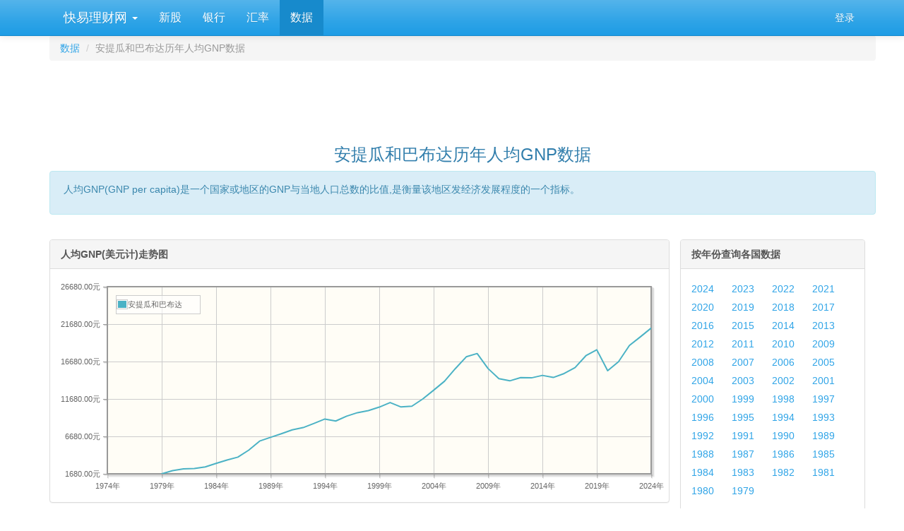

--- FILE ---
content_type: text/html; charset=utf-8
request_url: https://www.kylc.com/stats/global/yearly_per_country/g_gnp_per_capita/atg.html
body_size: 10433
content:
<!DOCTYPE html>


<html lang="zh-CN">
    <head>
        <meta charset="utf-8">
        <title>安提瓜和巴布达历年人均GNP数据 -- 快易数据</title>
        <meta name="description" content='安提瓜和巴布达历年人均GNP数据 -- 快易数据 -- 快易数据' />
        <meta name="keywords" content='安提瓜和巴布达 历年 人均GNP 数据 统计 快易理财网' />
        <meta name="viewport" content="width=device-width, initial-scale=1, maximum-scale=1, user-scalable=no">
        <meta name="applicable-device" content="pc,mobile" >
        <link rel="preload" href="/static3/fonts/glyphicons-halflings-regular.woff2" as="font" type="font/woff2" crossorigin>
        <link rel="preload" href="/static3/style/fonts/fontawesome-webfont.woff2?v=4.7.0" as="font" type="font/woff2" crossorigin>
        <link href="/static3/style/main.css?1103" rel="stylesheet">

        
        
<link type="text/css" rel="stylesheet" href= "/static3/style/jquery.jqplot.min.css" media= "All"/>

<style>
    .panel-body tr {line-height: 25px;}
    .table {border-collapse: collapse;border-color: gray;color: #666666;}
    .table td, .table thead th {border:1px solid #BACDDE; border-top: 1px solid #BACDDE !important;}
    .table thead th {padding:2px;font-weight:bold;font-size:14px;height:24px;line-height:18px;vertical-align: top;}
    .table thead tr {background-color:#ebf6ff;}
    .table tr {height: 18px;}

    .ul-compare li {margin-right: 20px; line-height: 26px;}
    .ul-country li {width: 95px; line-height: 26px;}
    .ul-year li {width: 53px; line-height: 26px;}

    

    .jqplot-table-legend-label { width: 126px;}
</style>


        <style>
            #dialog_user_message .row { margin-top: 15px; }
        </style>
    </head>

    <body>
        <div id="ky_nav_bar" class="navbar navbar-default navbar-fixed-top">
            <div class="container">
                <div class="navbar-header">
                    
                    <div style="float:left;">
                        <ul class="nav navbar-nav">
                            <li class="dropdown main_menu">
                                <a class="dropdown-toggle" data-toggle="dropdown" href="#">&nbsp;快易理财网 <span class="caret"></span></a>
                                <ul class="dropdown-menu" aria-labelledby="download">
                                    <li role="presentation"><a role="menuitem" tabindex="-1" href="/">首页</a></li>
                                    <li role="presentation"><a role="menuitem" tabindex="-1" href="/ipo">新股在线</a></li>
                                    <li role="presentation"><a role="menuitem" tabindex="-1" href="/bank">银行</a></li>
                                    <li role="presentation"><a role="menuitem" tabindex="-1" href="/huilv">一站式汇率</a></li>
                                    <li role="presentation"><a role="menuitem" tabindex="-1" href="/stats">数据</a></li>
                                </ul>
                            </li>
                        </ul>
                    </div>
                    
                    <button class="navbar-toggle" type="button" data-toggle="collapse" data-target="#navbar-main">
                        <span class="icon-bar"></span>
                        <span class="icon-bar"></span>
                        <span class="icon-bar"></span>
                    </button>
                </div>

                <div class="navbar-collapse collapse" id="navbar-main">
                    <ul class="nav navbar-nav sub_menu">
                        
                            <li id="menu_ipo"><a href="/ipo">新股</a></li>
                            <li id="menu_bank"><a href="/bank">银行</a></li>
                            <li id="menu_huilv"><a href="/huilv">汇率</a></li>
                            <li id="menu_stats"><a href="/stats">数据</a></li>
                        
                    </ul>

                    <ul class="nav navbar-nav navbar-right">
                        <li id="menu_login" style="display:none;"><a href="/account/email_login" onclick="ga('send', 'event', 'Navbar', 'Community links', 'Blog');">登录</a></li>
                        <li id="menu_profile" style="display:none;" class="dropdown">
                            <a href="#" class="dropdown-toggle" data-toggle="dropdown" aria-haspopup="true" role="button" aria-expanded="false">
                                <i class="fa fa-user"></i> &nbsp;<span id="menu_profile_dropdown"></span>
                                <span class="caret"></span>
                            </a>
                            <ul class="dropdown-menu" role="menu" aria-labelledby="drop2">
                                <li role="presentation"><a id="menu_profile_main" role="menuitem" tabindex="-1" href=""><i class="fa fa-home" style="color:#1995dc;"></i> &nbsp; 我的首页</a></li>
                                <li role="presentation"><a id="menu_profile_edits" role="menuitem" tabindex="-1" href=""><i class="fa fa-edit" style="color:#1995dc;"></i> &nbsp; 我的编辑</a></li>
                                <li role="presentation" class="divider"></li>
                                <li role="presentation"><a role="menuitem" tabindex="-1" href="javascript:;" onclick="ucLogin_exit();"><i class="fa fa-power-off" style="color:#1995dc;"></i> &nbsp; 退出</a></li>
                            </ul>
                        </li>
                    </ul>
                </div>
            </div>
        </div>

        <div class="container">
            <script src="/static3/script/main.js?1103"></script>

            
            
            









<div class="container">
    <div class="row">
        <ol class="breadcrumb" style="margin-bottom: 5px;">
          <li><a href="/stats">数据</a></li>
          <li class="active">安提瓜和巴布达历年人均GNP数据</li>
        </ol>
    </div>

    <div class="row">
        <div style="text-align: center;">
                    <!-- ky_stats_pc_728_90 -->
                    <ins class="adsbygoogle"
                         style="display:inline-block;width:728px;height:90px"
                         data-ad-client="ca-pub-7428758777241086"
                         data-ad-slot="3794219983"></ins>
                    <script>
                    (adsbygoogle = window.adsbygoogle || []).push({});
                    </script>
        </div>
    </div>

    <div class="row">
        <div class="text-center">
             <h3>安提瓜和巴布达历年人均GNP数据</h3>
        </div>
    </div>

    <div class="row">
        <div class="alert alert-dismissible alert-info">
          <div style="margin: 0 0 10px 4px;">
                人均GNP(GNP per capita)是一个国家或地区的GNP与当地人口总数的比值,是衡量该地区发经济发展程度的一个指标。
          </div>
        </div>
    </div>

    <div class="row" style="margin-top:15px;">
        <div class="col-md-9">
            <div class="row">
                <div class="panel panel-default">
                  <div class="panel-heading"><strong>人均GNP(美元计)走势图</strong></div>
                  <div class="panel-body">
                      <div id="chart1" style="height:300px;"></div>
                  </div>
                </div>
            </div>

            <div class="row">
                <div class="panel panel-default">
                  <div class="panel-heading"><strong>安提瓜和巴布达历年人均GNP数据</strong></div>
                  <div class="panel-body">
                    <div class="table-responsive">
                        <table class="table">
                            <thead>
                                <tr>
                                    <th rowspan="1">年份</th>
                                        
                                        <th colspan="1">安提瓜和巴布达人均GNP(美元计)</th>
                                </tr>
                            </thead>
                            <tbody>
                                

                                
                                <tr>
                                    
                                    <td>2024</td>
                                        
                                            <td>2.12万 (21,150)</td>
                                </tr>
                                
                                <tr>
                                    
                                    <td>2023</td>
                                        
                                            <td>2.00万 (19,970)</td>
                                </tr>
                                
                                <tr>
                                    
                                    <td>2022</td>
                                        
                                            <td>1.88万 (18,820)</td>
                                </tr>
                                
                                <tr>
                                    
                                    <td>2021</td>
                                        
                                            <td>1.67万 (16,660)</td>
                                </tr>
                                
                                <tr>
                                    
                                    <td>2020</td>
                                        
                                            <td>1.55万 (15,460)</td>
                                </tr>
                                
                                <tr>
                                    
                                    <td>2019</td>
                                        
                                            <td>1.82万 (18,250)</td>
                                </tr>
                                
                                <tr>
                                    
                                    <td>2018</td>
                                        
                                            <td>1.75万 (17,460)</td>
                                </tr>
                                
                                <tr>
                                    
                                    <td>2017</td>
                                        
                                            <td>1.59万 (15,860)</td>
                                </tr>
                                
                                <tr>
                                    
                                    <td>2016</td>
                                        
                                            <td>1.51万 (15,080)</td>
                                </tr>
                                
                                <tr>
                                    
                                    <td>2015</td>
                                        
                                            <td>1.46万 (14,550)</td>
                                </tr>
                                
                                <tr>
                                    
                                    <td>2014</td>
                                        
                                            <td>1.48万 (14,830)</td>
                                </tr>
                                
                                <tr>
                                    
                                    <td>2013</td>
                                        
                                            <td>1.45万 (14,500)</td>
                                </tr>
                                
                                <tr>
                                    
                                    <td>2012</td>
                                        
                                            <td>1.45万 (14,530)</td>
                                </tr>
                                
                                <tr>
                                    
                                    <td>2011</td>
                                        
                                            <td>1.41万 (14,100)</td>
                                </tr>
                                
                                <tr>
                                    
                                    <td>2010</td>
                                        
                                            <td>1.44万 (14,390)</td>
                                </tr>
                                
                                <tr>
                                    
                                    <td>2009</td>
                                        
                                            <td>1.58万 (15,750)</td>
                                </tr>
                                
                                <tr>
                                    
                                    <td>2008</td>
                                        
                                            <td>1.78万 (17,750)</td>
                                </tr>
                                
                                <tr>
                                    
                                    <td>2007</td>
                                        
                                            <td>1.73万 (17,310)</td>
                                </tr>
                                
                                <tr>
                                    
                                    <td>2006</td>
                                        
                                            <td>1.57万 (15,740)</td>
                                </tr>
                                
                                    
                                <tr>
                                    <td colspan="2">
                                        <div style="text-align: center;">
                                                    <!-- ky_stats_pc_728_90 -->
                                                    <ins class="adsbygoogle"
                                                         style="display:inline-block;width:728px;height:90px"
                                                         data-ad-client="ca-pub-7428758777241086"
                                                         data-ad-slot="3794219983"></ins>
                                                    <script>
                                                    (adsbygoogle = window.adsbygoogle || []).push({});
                                                    </script>
                                        </div>
                                    </td>
                                </tr>
                                <tr>
                                    
                                    <td>2005</td>
                                        
                                            <td>1.40万 (14,050)</td>
                                </tr>
                                
                                <tr>
                                    
                                    <td>2004</td>
                                        
                                            <td>1.28万 (12,850)</td>
                                </tr>
                                
                                <tr>
                                    
                                    <td>2003</td>
                                        
                                            <td>1.17万 (11,680)</td>
                                </tr>
                                
                                <tr>
                                    
                                    <td>2002</td>
                                        
                                            <td>1.07万 (10,710)</td>
                                </tr>
                                
                                <tr>
                                    
                                    <td>2001</td>
                                        
                                            <td>1.06万 (10,610)</td>
                                </tr>
                                
                                <tr>
                                    
                                    <td>2000</td>
                                        
                                            <td>1.12万 (11,200)</td>
                                </tr>
                                
                                <tr>
                                    
                                    <td>1999</td>
                                        
                                            <td>1.06万 (10,590)</td>
                                </tr>
                                
                                <tr>
                                    
                                    <td>1998</td>
                                        
                                            <td>1.01万 (10,130)</td>
                                </tr>
                                
                                <tr>
                                    
                                    <td>1997</td>
                                        
                                            <td>9850</td>
                                </tr>
                                
                                <tr>
                                    
                                    <td>1996</td>
                                        
                                            <td>9380</td>
                                </tr>
                                
                                <tr>
                                    
                                    <td>1995</td>
                                        
                                            <td>8730</td>
                                </tr>
                                
                                <tr>
                                    
                                    <td>1994</td>
                                        
                                            <td>9000</td>
                                </tr>
                                
                                <tr>
                                    
                                    <td>1993</td>
                                        
                                            <td>8410</td>
                                </tr>
                                
                                <tr>
                                    
                                    <td>1992</td>
                                        
                                            <td>7850</td>
                                </tr>
                                
                                <tr>
                                    
                                    <td>1991</td>
                                        
                                            <td>7550</td>
                                </tr>
                                
                                <tr>
                                    
                                    <td>1990</td>
                                        
                                            <td>7040</td>
                                </tr>
                                
                                <tr>
                                    
                                    <td>1989</td>
                                        
                                            <td>6550</td>
                                </tr>
                                
                                <tr>
                                    
                                    <td>1988</td>
                                        
                                            <td>6050</td>
                                </tr>
                                
                                <tr>
                                    
                                    <td>1987</td>
                                        
                                            <td>4840</td>
                                </tr>
                                
                                <tr>
                                    
                                    <td>1986</td>
                                        
                                            <td>3910</td>
                                </tr>
                                
                                    
                                <tr>
                                    <td colspan="2">
                                        <div style="text-align: center;">
                                                    <!-- ky_stats_pc_728_90 -->
                                                    <ins class="adsbygoogle"
                                                         style="display:inline-block;width:728px;height:90px"
                                                         data-ad-client="ca-pub-7428758777241086"
                                                         data-ad-slot="3794219983"></ins>
                                                    <script>
                                                    (adsbygoogle = window.adsbygoogle || []).push({});
                                                    </script>
                                        </div>
                                    </td>
                                </tr>
                                <tr>
                                    
                                    <td>1985</td>
                                        
                                            <td>3520</td>
                                </tr>
                                
                                <tr>
                                    
                                    <td>1984</td>
                                        
                                            <td>3070</td>
                                </tr>
                                
                                <tr>
                                    
                                    <td>1983</td>
                                        
                                            <td>2600</td>
                                </tr>
                                
                                <tr>
                                    
                                    <td>1982</td>
                                        
                                            <td>2380</td>
                                </tr>
                                
                                <tr>
                                    
                                    <td>1981</td>
                                        
                                            <td>2340</td>
                                </tr>
                                
                                <tr>
                                    
                                    <td>1980</td>
                                        
                                            <td>2100</td>
                                </tr>
                                
                                <tr>
                                    
                                    <td>1979</td>
                                        
                                            <td>1680</td>
                                </tr>
                            </tbody>
                        </table>
                    </div>
                  </div>
                </div>
            </div>
        </div>

        <div class="col-md-3">
            <div class="panel panel-default">
              <div class="panel-heading"><strong>按年份查询各国数据</strong></div>
              <div class="panel-body">
                  <ul class="list-inline ul-year">
                      <li><a href="/stats/global/yearly/g_gnp_per_capita/2024.html" target="_self">2024</a></li>
                      <li><a href="/stats/global/yearly/g_gnp_per_capita/2023.html" target="_self">2023</a></li>
                      <li><a href="/stats/global/yearly/g_gnp_per_capita/2022.html" target="_self">2022</a></li>
                      <li><a href="/stats/global/yearly/g_gnp_per_capita/2021.html" target="_self">2021</a></li>
                      <li><a href="/stats/global/yearly/g_gnp_per_capita/2020.html" target="_self">2020</a></li>
                      <li><a href="/stats/global/yearly/g_gnp_per_capita/2019.html" target="_self">2019</a></li>
                      <li><a href="/stats/global/yearly/g_gnp_per_capita/2018.html" target="_self">2018</a></li>
                      <li><a href="/stats/global/yearly/g_gnp_per_capita/2017.html" target="_self">2017</a></li>
                      <li><a href="/stats/global/yearly/g_gnp_per_capita/2016.html" target="_self">2016</a></li>
                      <li><a href="/stats/global/yearly/g_gnp_per_capita/2015.html" target="_self">2015</a></li>
                      <li><a href="/stats/global/yearly/g_gnp_per_capita/2014.html" target="_self">2014</a></li>
                      <li><a href="/stats/global/yearly/g_gnp_per_capita/2013.html" target="_self">2013</a></li>
                      <li><a href="/stats/global/yearly/g_gnp_per_capita/2012.html" target="_self">2012</a></li>
                      <li><a href="/stats/global/yearly/g_gnp_per_capita/2011.html" target="_self">2011</a></li>
                      <li><a href="/stats/global/yearly/g_gnp_per_capita/2010.html" target="_self">2010</a></li>
                      <li><a href="/stats/global/yearly/g_gnp_per_capita/2009.html" target="_self">2009</a></li>
                      <li><a href="/stats/global/yearly/g_gnp_per_capita/2008.html" target="_self">2008</a></li>
                      <li><a href="/stats/global/yearly/g_gnp_per_capita/2007.html" target="_self">2007</a></li>
                      <li><a href="/stats/global/yearly/g_gnp_per_capita/2006.html" target="_self">2006</a></li>
                      <li><a href="/stats/global/yearly/g_gnp_per_capita/2005.html" target="_self">2005</a></li>
                      <li><a href="/stats/global/yearly/g_gnp_per_capita/2004.html" target="_self">2004</a></li>
                      <li><a href="/stats/global/yearly/g_gnp_per_capita/2003.html" target="_self">2003</a></li>
                      <li><a href="/stats/global/yearly/g_gnp_per_capita/2002.html" target="_self">2002</a></li>
                      <li><a href="/stats/global/yearly/g_gnp_per_capita/2001.html" target="_self">2001</a></li>
                      <li><a href="/stats/global/yearly/g_gnp_per_capita/2000.html" target="_self">2000</a></li>
                      <li><a href="/stats/global/yearly/g_gnp_per_capita/1999.html" target="_self">1999</a></li>
                      <li><a href="/stats/global/yearly/g_gnp_per_capita/1998.html" target="_self">1998</a></li>
                      <li><a href="/stats/global/yearly/g_gnp_per_capita/1997.html" target="_self">1997</a></li>
                      <li><a href="/stats/global/yearly/g_gnp_per_capita/1996.html" target="_self">1996</a></li>
                      <li><a href="/stats/global/yearly/g_gnp_per_capita/1995.html" target="_self">1995</a></li>
                      <li><a href="/stats/global/yearly/g_gnp_per_capita/1994.html" target="_self">1994</a></li>
                      <li><a href="/stats/global/yearly/g_gnp_per_capita/1993.html" target="_self">1993</a></li>
                      <li><a href="/stats/global/yearly/g_gnp_per_capita/1992.html" target="_self">1992</a></li>
                      <li><a href="/stats/global/yearly/g_gnp_per_capita/1991.html" target="_self">1991</a></li>
                      <li><a href="/stats/global/yearly/g_gnp_per_capita/1990.html" target="_self">1990</a></li>
                      <li><a href="/stats/global/yearly/g_gnp_per_capita/1989.html" target="_self">1989</a></li>
                      <li><a href="/stats/global/yearly/g_gnp_per_capita/1988.html" target="_self">1988</a></li>
                      <li><a href="/stats/global/yearly/g_gnp_per_capita/1987.html" target="_self">1987</a></li>
                      <li><a href="/stats/global/yearly/g_gnp_per_capita/1986.html" target="_self">1986</a></li>
                      <li><a href="/stats/global/yearly/g_gnp_per_capita/1985.html" target="_self">1985</a></li>
                      <li><a href="/stats/global/yearly/g_gnp_per_capita/1984.html" target="_self">1984</a></li>
                      <li><a href="/stats/global/yearly/g_gnp_per_capita/1983.html" target="_self">1983</a></li>
                      <li><a href="/stats/global/yearly/g_gnp_per_capita/1982.html" target="_self">1982</a></li>
                      <li><a href="/stats/global/yearly/g_gnp_per_capita/1981.html" target="_self">1981</a></li>
                      <li><a href="/stats/global/yearly/g_gnp_per_capita/1980.html" target="_self">1980</a></li>
                      <li><a href="/stats/global/yearly/g_gnp_per_capita/1979.html" target="_self">1979</a></li>
                  </ul>
              </div>
            </div>

            <div class="panel panel-default">
                <div class="panel-heading"><strong>比较相关国家/地区历年数据</strong></div>
                <div class="panel-body">
                    <ul class="list-inline ul-compare">
                        

                            <li><a href="/stats/global/yearly_per_country/g_gnp_per_capita/chn-usa.html" target="_self">中国 vs 美国</a></li>
                            <li><a href="/stats/global/yearly_per_country/g_gnp_per_capita/chn-jpn.html" target="_self">中国 vs 日本</a></li>
                            <li><a href="/stats/global/yearly_per_country/g_gnp_per_capita/usa-jpn.html" target="_self">美国 vs 日本</a></li>
                            <li><a href="/stats/global/yearly_per_country/g_gnp_per_capita/chn-deu.html" target="_self">中国 vs 德国</a></li>
                            <li><a href="/stats/global/yearly_per_country/g_gnp_per_capita/chn-gbr.html" target="_self">中国 vs 英国</a></li>
                            <li><a href="/stats/global/yearly_per_country/g_gnp_per_capita/chn-ind.html" target="_self">中国 vs 印度</a></li>
                            <li><a href="/stats/global/yearly_per_country/g_gnp_per_capita/chn-vnm.html" target="_self">中国 vs 越南</a></li>
                            <li><a href="/stats/global/yearly_per_country/g_gnp_per_capita/chn-kor.html" target="_self">中国 vs 韩国</a></li>
                            <li><a href="/stats/global/yearly_per_country/g_gnp_per_capita/chn-jpn-kor.html" target="_self">中日韩比较</a></li>
                            <li><a href="/stats/global/yearly_per_country/g_gnp_per_capita/gbr-fra-deu.html" target="_self">英法德比较</a></li>
                        <li><a href="/stats/global/yearly_per_country/g_gnp_per_capita_select.html" target="_blank">自定义国家查询...</a></li>
                    </ul>
                </div>
            </div>

            <div class="panel panel-default">
                <div class="panel-heading"><strong>按国家/地区查询历年数据</strong></div>
                <div class="panel-body">

                    

                        

                        <div>亚洲</div>
                        <hr style="margin-top: 10px; margin-bottom: 10px;" />
                        <ul class="list-inline ul-country" style="margin-bottom: 25px;">


                                    <li><a href="/stats/global/yearly_per_country/g_gnp_per_capita/chn.html" target="_self">中国</a></li>


                                    <li><a href="/stats/global/yearly_per_country/g_gnp_per_capita/hkg.html" target="_self">香港</a></li>


                                    <li><a href="/stats/global/yearly_per_country/g_gnp_per_capita/mac.html" target="_self">澳门</a></li>

                                    

                                    <li><a href="/stats/global/yearly_per_country/g_gnp_per_capita/sgp.html" target="_self">新加坡</a></li>


                                    <li><a href="/stats/global/yearly_per_country/g_gnp_per_capita/jpn.html" target="_self">日本</a></li>


                                    <li><a href="/stats/global/yearly_per_country/g_gnp_per_capita/tha.html" target="_self">泰国</a></li>


                                    <li><a href="/stats/global/yearly_per_country/g_gnp_per_capita/phl.html" target="_self">菲律宾</a></li>


                                    <li><a href="/stats/global/yearly_per_country/g_gnp_per_capita/kor.html" target="_self">韩国</a></li>


                                    <li><a href="/stats/global/yearly_per_country/g_gnp_per_capita/mys.html" target="_self">马来西亚</a></li>


                                    <li><a href="/stats/global/yearly_per_country/g_gnp_per_capita/vnm.html" target="_self">越南</a></li>


                                    <li><a href="/stats/global/yearly_per_country/g_gnp_per_capita/ina.html" target="_self">印尼</a></li>


                                    <li><a href="/stats/global/yearly_per_country/g_gnp_per_capita/khm.html" target="_self">柬埔寨</a></li>


                                    <li><a href="/stats/global/yearly_per_country/g_gnp_per_capita/lao.html" target="_self">老挝</a></li>


                                    <li><a href="/stats/global/yearly_per_country/g_gnp_per_capita/mmr.html" target="_self">缅甸</a></li>


                                    <li><a href="/stats/global/yearly_per_country/g_gnp_per_capita/pak.html" target="_self">巴基斯坦</a></li>


                                    <li><a href="/stats/global/yearly_per_country/g_gnp_per_capita/lka.html" target="_self">斯里兰卡</a></li>


                                    <li><a href="/stats/global/yearly_per_country/g_gnp_per_capita/npl.html" target="_self">尼泊尔</a></li>


                                    <li><a href="/stats/global/yearly_per_country/g_gnp_per_capita/ind.html" target="_self">印度</a></li>


                                    <li><a href="/stats/global/yearly_per_country/g_gnp_per_capita/mdv.html" target="_self">马尔代夫</a></li>


                                    <li><a href="/stats/global/yearly_per_country/g_gnp_per_capita/mng.html" target="_self">蒙古</a></li>


                                    <li><a href="/stats/global/yearly_per_country/g_gnp_per_capita/bgd.html" target="_self">孟加拉</a></li>


                                    <li><a href="/stats/global/yearly_per_country/g_gnp_per_capita/jor.html" target="_self">约旦</a></li>

                                    

                                    <li><a href="/stats/global/yearly_per_country/g_gnp_per_capita/pse.html" target="_self">巴勒斯坦</a></li>


                                    <li><a href="/stats/global/yearly_per_country/g_gnp_per_capita/sau.html" target="_self">沙特阿拉伯</a></li>


                                    <li><a href="/stats/global/yearly_per_country/g_gnp_per_capita/lbn.html" target="_self">黎巴嫩</a></li>


                                    <li><a href="/stats/global/yearly_per_country/g_gnp_per_capita/yem.html" target="_self">也门</a></li>


                                    <li><a href="/stats/global/yearly_per_country/g_gnp_per_capita/syr.html" target="_self">叙利亚</a></li>


                                    <li><a href="/stats/global/yearly_per_country/g_gnp_per_capita/kaz.html" target="_self">哈萨克斯坦</a></li>


                                    <li><a href="/stats/global/yearly_per_country/g_gnp_per_capita/tkm.html" target="_self">土库曼斯坦</a></li>


                                    <li><a href="/stats/global/yearly_per_country/g_gnp_per_capita/geo.html" target="_self">格鲁吉亚</a></li>


                                    <li><a href="/stats/global/yearly_per_country/g_gnp_per_capita/afg.html" target="_self">阿富汗</a></li>


                                    <li><a href="/stats/global/yearly_per_country/g_gnp_per_capita/tjk.html" target="_self">塔吉克斯坦</a></li>


                                    <li><a href="/stats/global/yearly_per_country/g_gnp_per_capita/btn.html" target="_self">不丹</a></li>


                                    <li><a href="/stats/global/yearly_per_country/g_gnp_per_capita/isr.html" target="_self">以色列</a></li>


                                    <li><a href="/stats/global/yearly_per_country/g_gnp_per_capita/tls.html" target="_self">东帝汶</a></li>


                                    <li><a href="/stats/global/yearly_per_country/g_gnp_per_capita/omn.html" target="_self">阿曼</a></li>


                                    <li><a href="/stats/global/yearly_per_country/g_gnp_per_capita/brn.html" target="_self">文莱</a></li>


                                    <li><a href="/stats/global/yearly_per_country/g_gnp_per_capita/qat.html" target="_self">卡塔尔</a></li>


                                    <li><a href="/stats/global/yearly_per_country/g_gnp_per_capita/aze.html" target="_self">阿塞拜疆</a></li>


                                    <li><a href="/stats/global/yearly_per_country/g_gnp_per_capita/uzb.html" target="_self">乌兹别克斯坦</a></li>


                                    <li><a href="/stats/global/yearly_per_country/g_gnp_per_capita/kwt.html" target="_self">科威特</a></li>


                                    <li><a href="/stats/global/yearly_per_country/g_gnp_per_capita/irq.html" target="_self">伊拉克</a></li>


                                    <li><a href="/stats/global/yearly_per_country/g_gnp_per_capita/irn.html" target="_self">伊朗</a></li>


                                    <li><a href="/stats/global/yearly_per_country/g_gnp_per_capita/kgz.html" target="_self">吉尔吉斯斯坦</a></li>


                                    <li><a href="/stats/global/yearly_per_country/g_gnp_per_capita/are.html" target="_self">阿联酋</a></li>


                                    <li><a href="/stats/global/yearly_per_country/g_gnp_per_capita/bhr.html" target="_self">巴林</a></li>


                                    <li><a href="/stats/global/yearly_per_country/g_gnp_per_capita/arm.html" target="_self">亚美尼亚</a></li>
                        </ul>

                        

                        <div>欧洲</div>
                        <hr style="margin-top: 10px; margin-bottom: 10px;" />
                        <ul class="list-inline ul-country" style="margin-bottom: 25px;">


                                    <li><a href="/stats/global/yearly_per_country/g_gnp_per_capita/gbr.html" target="_self">英国</a></li>


                                    <li><a href="/stats/global/yearly_per_country/g_gnp_per_capita/deu.html" target="_self">德国</a></li>


                                    <li><a href="/stats/global/yearly_per_country/g_gnp_per_capita/fra.html" target="_self">法国</a></li>


                                    <li><a href="/stats/global/yearly_per_country/g_gnp_per_capita/bel.html" target="_self">比利时</a></li>


                                    <li><a href="/stats/global/yearly_per_country/g_gnp_per_capita/ita.html" target="_self">意大利</a></li>


                                    <li><a href="/stats/global/yearly_per_country/g_gnp_per_capita/esp.html" target="_self">西班牙</a></li>


                                    <li><a href="/stats/global/yearly_per_country/g_gnp_per_capita/prt.html" target="_self">葡萄牙</a></li>


                                    <li><a href="/stats/global/yearly_per_country/g_gnp_per_capita/che.html" target="_self">瑞士</a></li>


                                    <li><a href="/stats/global/yearly_per_country/g_gnp_per_capita/isl.html" target="_self">冰岛</a></li>


                                    <li><a href="/stats/global/yearly_per_country/g_gnp_per_capita/aut.html" target="_self">奥地利</a></li>


                                    <li><a href="/stats/global/yearly_per_country/g_gnp_per_capita/cze.html" target="_self">捷克</a></li>


                                    <li><a href="/stats/global/yearly_per_country/g_gnp_per_capita/hun.html" target="_self">匈牙利</a></li>


                                    <li><a href="/stats/global/yearly_per_country/g_gnp_per_capita/pol.html" target="_self">波兰</a></li>


                                    <li><a href="/stats/global/yearly_per_country/g_gnp_per_capita/grc.html" target="_self">希腊</a></li>


                                    <li><a href="/stats/global/yearly_per_country/g_gnp_per_capita/rus.html" target="_self">俄罗斯</a></li>


                                    <li><a href="/stats/global/yearly_per_country/g_gnp_per_capita/tur.html" target="_self">土耳其</a></li>


                                    <li><a href="/stats/global/yearly_per_country/g_gnp_per_capita/bgr.html" target="_self">保加利亚</a></li>


                                    <li><a href="/stats/global/yearly_per_country/g_gnp_per_capita/rou.html" target="_self">罗马尼亚</a></li>


                                    <li><a href="/stats/global/yearly_per_country/g_gnp_per_capita/svn.html" target="_self">斯洛文尼亚</a></li>


                                    <li><a href="/stats/global/yearly_per_country/g_gnp_per_capita/hrv.html" target="_self">克罗地亚</a></li>


                                    <li><a href="/stats/global/yearly_per_country/g_gnp_per_capita/smr.html" target="_self">圣马力诺</a></li>

                                    

                                    <li><a href="/stats/global/yearly_per_country/g_gnp_per_capita/fin.html" target="_self">芬兰</a></li>


                                    <li><a href="/stats/global/yearly_per_country/g_gnp_per_capita/lie.html" target="_self">列支敦士登</a></li>


                                    <li><a href="/stats/global/yearly_per_country/g_gnp_per_capita/mlt.html" target="_self">马耳他</a></li>


                                    <li><a href="/stats/global/yearly_per_country/g_gnp_per_capita/nld.html" target="_self">荷兰</a></li>


                                    <li><a href="/stats/global/yearly_per_country/g_gnp_per_capita/mne.html" target="_self">黑山</a></li>


                                    <li><a href="/stats/global/yearly_per_country/g_gnp_per_capita/blr.html" target="_self">白俄罗斯</a></li>


                                    <li><a href="/stats/global/yearly_per_country/g_gnp_per_capita/and.html" target="_self">安道尔</a></li>


                                    <li><a href="/stats/global/yearly_per_country/g_gnp_per_capita/lva.html" target="_self">拉脱维亚</a></li>


                                    <li><a href="/stats/global/yearly_per_country/g_gnp_per_capita/nor.html" target="_self">挪威</a></li>


                                    <li><a href="/stats/global/yearly_per_country/g_gnp_per_capita/lux.html" target="_self">卢森堡</a></li>


                                    <li><a href="/stats/global/yearly_per_country/g_gnp_per_capita/mkd.html" target="_self">马其顿</a></li>


                                    <li><a href="/stats/global/yearly_per_country/g_gnp_per_capita/mda.html" target="_self">摩尔多瓦</a></li>


                                    <li><a href="/stats/global/yearly_per_country/g_gnp_per_capita/ltu.html" target="_self">立陶宛</a></li>


                                    <li><a href="/stats/global/yearly_per_country/g_gnp_per_capita/fro.html" target="_self">法罗群岛</a></li>


                                    <li><a href="/stats/global/yearly_per_country/g_gnp_per_capita/dnk.html" target="_self">丹麦</a></li>


                                    <li><a href="/stats/global/yearly_per_country/g_gnp_per_capita/imn.html" target="_self">马恩岛</a></li>


                                    <li><a href="/stats/global/yearly_per_country/g_gnp_per_capita/alb.html" target="_self">阿尔巴尼亚</a></li>


                                    <li><a href="/stats/global/yearly_per_country/g_gnp_per_capita/srb.html" target="_self">塞尔维亚</a></li>


                                    <li><a href="/stats/global/yearly_per_country/g_gnp_per_capita/ukr.html" target="_self">乌克兰</a></li>


                                    <li><a href="/stats/global/yearly_per_country/g_gnp_per_capita/svk.html" target="_self">斯洛伐克</a></li>


                                    <li><a href="/stats/global/yearly_per_country/g_gnp_per_capita/cyp.html" target="_self">塞浦路斯</a></li>


                                    <li><a href="/stats/global/yearly_per_country/g_gnp_per_capita/bih.html" target="_self">波黑</a></li>


                                    <li><a href="/stats/global/yearly_per_country/g_gnp_per_capita/est.html" target="_self">爱沙尼亚</a></li>


                                    <li><a href="/stats/global/yearly_per_country/g_gnp_per_capita/irl.html" target="_self">爱尔兰</a></li>


                                    <li><a href="/stats/global/yearly_per_country/g_gnp_per_capita/mco.html" target="_self">摩纳哥</a></li>


                                    <li><a href="/stats/global/yearly_per_country/g_gnp_per_capita/swe.html" target="_self">瑞典</a></li>
                        </ul>

                        

                        <div>美洲</div>
                        <hr style="margin-top: 10px; margin-bottom: 10px;" />
                        <ul class="list-inline ul-country" style="margin-bottom: 25px;">


                                    <li><a href="/stats/global/yearly_per_country/g_gnp_per_capita/usa.html" target="_self">美国</a></li>


                                    <li><a href="/stats/global/yearly_per_country/g_gnp_per_capita/can.html" target="_self">加拿大</a></li>


                                    <li><a href="/stats/global/yearly_per_country/g_gnp_per_capita/ven.html" target="_self">委内瑞拉</a></li>


                                    <li><a href="/stats/global/yearly_per_country/g_gnp_per_capita/bol.html" target="_self">玻利维亚</a></li>


                                    <li><a href="/stats/global/yearly_per_country/g_gnp_per_capita/pri.html" target="_self">波多黎各</a></li>


                                    <li><a href="/stats/global/yearly_per_country/g_gnp_per_capita/sxm.html" target="_self">荷属圣马丁</a></li>


                                    <li><a href="/stats/global/yearly_per_country/g_gnp_per_capita/nic.html" target="_self">尼加拉瓜</a></li>


                                    <li><a href="/stats/global/yearly_per_country/g_gnp_per_capita/pry.html" target="_self">巴拉圭</a></li>


                                    <li><a href="/stats/global/yearly_per_country/g_gnp_per_capita/chl.html" target="_self">智利</a></li>


                                    <li><a href="/stats/global/yearly_per_country/g_gnp_per_capita/kna.html" target="_self">圣基茨和尼维斯</a></li>


                                    <li><a href="/stats/global/yearly_per_country/g_gnp_per_capita/jam.html" target="_self">牙买加</a></li>


                                    <li><a href="/stats/global/yearly_per_country/g_gnp_per_capita/ury.html" target="_self">乌拉圭</a></li>

                                    

                                    <li><a href="/stats/global/yearly_per_country/g_gnp_per_capita/tca.html" target="_self">特克斯和凯科斯群岛</a></li>


                                    <li><a href="/stats/global/yearly_per_country/g_gnp_per_capita/dma.html" target="_self">多米尼克</a></li>


                                    <li><a href="/stats/global/yearly_per_country/g_gnp_per_capita/guy.html" target="_self">圭亚那</a></li>


                                    <li><a href="/stats/global/yearly_per_country/g_gnp_per_capita/cri.html" target="_self">哥斯达黎加</a></li>


                                    <li><a href="/stats/global/yearly_per_country/g_gnp_per_capita/vct.html" target="_self">圣文森特和格林纳丁斯</a></li>


                                    <li><a href="/stats/global/yearly_per_country/g_gnp_per_capita/tto.html" target="_self">特立尼达和多巴哥</a></li>


                                    <li><a href="/stats/global/yearly_per_country/g_gnp_per_capita/bmu.html" target="_self">百慕大</a></li>


                                    <li><a href="/stats/global/yearly_per_country/g_gnp_per_capita/blz.html" target="_self">伯利兹</a></li>

                                    

                                    <li><a href="/stats/global/yearly_per_country/g_gnp_per_capita/grd.html" target="_self">格林纳达</a></li>


                                    <li><a href="/stats/global/yearly_per_country/g_gnp_per_capita/grl.html" target="_self">格陵兰</a></li>


                                    <li><a href="/stats/global/yearly_per_country/g_gnp_per_capita/hti.html" target="_self">海地</a></li>


                                    <li><a href="/stats/global/yearly_per_country/g_gnp_per_capita/mex.html" target="_self">墨西哥</a></li>


                                    <li><a href="/stats/global/yearly_per_country/g_gnp_per_capita/lca.html" target="_self">圣卢西亚</a></li>


                                    <li>安提瓜和巴布达</li>


                                    <li><a href="/stats/global/yearly_per_country/g_gnp_per_capita/hnd.html" target="_self">洪都拉斯</a></li>


                                    <li><a href="/stats/global/yearly_per_country/g_gnp_per_capita/dom.html" target="_self">多米尼加</a></li>


                                    <li><a href="/stats/global/yearly_per_country/g_gnp_per_capita/per.html" target="_self">秘鲁</a></li>


                                    <li><a href="/stats/global/yearly_per_country/g_gnp_per_capita/sur.html" target="_self">苏里南</a></li>


                                    <li><a href="/stats/global/yearly_per_country/g_gnp_per_capita/col.html" target="_self">哥伦比亚</a></li>


                                    <li><a href="/stats/global/yearly_per_country/g_gnp_per_capita/ecu.html" target="_self">厄瓜多尔</a></li>


                                    <li><a href="/stats/global/yearly_per_country/g_gnp_per_capita/cuw.html" target="_self">库拉索</a></li>


                                    <li><a href="/stats/global/yearly_per_country/g_gnp_per_capita/gtm.html" target="_self">危地马拉</a></li>


                                    <li><a href="/stats/global/yearly_per_country/g_gnp_per_capita/brb.html" target="_self">巴巴多斯</a></li>


                                    <li><a href="/stats/global/yearly_per_country/g_gnp_per_capita/bra.html" target="_self">巴西</a></li>


                                    <li><a href="/stats/global/yearly_per_country/g_gnp_per_capita/cym.html" target="_self">开曼群岛</a></li>


                                    <li><a href="/stats/global/yearly_per_country/g_gnp_per_capita/slv.html" target="_self">萨尔瓦多</a></li>


                                    <li><a href="/stats/global/yearly_per_country/g_gnp_per_capita/abw.html" target="_self">阿鲁巴</a></li>


                                    <li><a href="/stats/global/yearly_per_country/g_gnp_per_capita/pan.html" target="_self">巴拿马</a></li>


                                    <li><a href="/stats/global/yearly_per_country/g_gnp_per_capita/arg.html" target="_self">阿根廷</a></li>


                                    <li><a href="/stats/global/yearly_per_country/g_gnp_per_capita/bhs.html" target="_self">巴哈马</a></li>


                                    <li><a href="/stats/global/yearly_per_country/g_gnp_per_capita/cub.html" target="_self">古巴</a></li>
                        </ul>

                        

                        <div>大洋洲</div>
                        <hr style="margin-top: 10px; margin-bottom: 10px;" />
                        <ul class="list-inline ul-country" style="margin-bottom: 25px;">


                                    <li><a href="/stats/global/yearly_per_country/g_gnp_per_capita/aus.html" target="_self">澳大利亚</a></li>


                                    <li><a href="/stats/global/yearly_per_country/g_gnp_per_capita/nzl.html" target="_self">新西兰</a></li>


                                    <li><a href="/stats/global/yearly_per_country/g_gnp_per_capita/kir.html" target="_self">基里巴斯</a></li>


                                    <li><a href="/stats/global/yearly_per_country/g_gnp_per_capita/pyf.html" target="_self">法属波利尼西亚</a></li>

                                    
                                    

                                    <li><a href="/stats/global/yearly_per_country/g_gnp_per_capita/mhl.html" target="_self">马绍尔群岛</a></li>


                                    <li><a href="/stats/global/yearly_per_country/g_gnp_per_capita/fji.html" target="_self">斐济群岛</a></li>


                                    <li><a href="/stats/global/yearly_per_country/g_gnp_per_capita/fsm.html" target="_self">密克罗尼西亚联邦</a></li>


                                    <li><a href="/stats/global/yearly_per_country/g_gnp_per_capita/vut.html" target="_self">瓦努阿图</a></li>

                                    

                                    <li><a href="/stats/global/yearly_per_country/g_gnp_per_capita/plw.html" target="_self">帕劳</a></li>


                                    <li><a href="/stats/global/yearly_per_country/g_gnp_per_capita/wsm.html" target="_self">萨摩亚</a></li>


                                    <li><a href="/stats/global/yearly_per_country/g_gnp_per_capita/tuv.html" target="_self">图瓦卢</a></li>


                                    <li><a href="/stats/global/yearly_per_country/g_gnp_per_capita/ton.html" target="_self">汤加</a></li>


                                    <li><a href="/stats/global/yearly_per_country/g_gnp_per_capita/png.html" target="_self">巴布亚新几内亚</a></li>


                                    <li><a href="/stats/global/yearly_per_country/g_gnp_per_capita/slb.html" target="_self">所罗门群岛</a></li>


                                    <li><a href="/stats/global/yearly_per_country/g_gnp_per_capita/ncl.html" target="_self">新喀里多尼亚</a></li>


                                    <li><a href="/stats/global/yearly_per_country/g_gnp_per_capita/nru.html" target="_self">瑙鲁</a></li>
                        </ul>

                        

                        <div>非洲</div>
                        <hr style="margin-top: 10px; margin-bottom: 10px;" />
                        <ul class="list-inline ul-country" style="margin-bottom: 25px;">


                                    <li><a href="/stats/global/yearly_per_country/g_gnp_per_capita/zaf.html" target="_self">南非</a></li>


                                    <li><a href="/stats/global/yearly_per_country/g_gnp_per_capita/egy.html" target="_self">埃及</a></li>


                                    <li><a href="/stats/global/yearly_per_country/g_gnp_per_capita/ago.html" target="_self">安哥拉</a></li>


                                    <li><a href="/stats/global/yearly_per_country/g_gnp_per_capita/dza.html" target="_self">阿尔及利亚</a></li>


                                    <li><a href="/stats/global/yearly_per_country/g_gnp_per_capita/ner.html" target="_self">尼日尔</a></li>


                                    <li><a href="/stats/global/yearly_per_country/g_gnp_per_capita/nam.html" target="_self">纳米比亚</a></li>


                                    <li><a href="/stats/global/yearly_per_country/g_gnp_per_capita/gha.html" target="_self">加纳</a></li>


                                    <li><a href="/stats/global/yearly_per_country/g_gnp_per_capita/cpv.html" target="_self">佛得角</a></li>


                                    <li><a href="/stats/global/yearly_per_country/g_gnp_per_capita/lbr.html" target="_self">利比里亚</a></li>


                                    <li><a href="/stats/global/yearly_per_country/g_gnp_per_capita/mus.html" target="_self">毛里求斯</a></li>


                                    <li><a href="/stats/global/yearly_per_country/g_gnp_per_capita/lby.html" target="_self">利比亚</a></li>


                                    <li><a href="/stats/global/yearly_per_country/g_gnp_per_capita/tza.html" target="_self">坦桑尼亚</a></li>


                                    <li><a href="/stats/global/yearly_per_country/g_gnp_per_capita/bwa.html" target="_self">博茨瓦纳</a></li>


                                    <li><a href="/stats/global/yearly_per_country/g_gnp_per_capita/bfa.html" target="_self">布基纳法索</a></li>


                                    <li><a href="/stats/global/yearly_per_country/g_gnp_per_capita/mrt.html" target="_self">毛里塔尼亚</a></li>


                                    <li><a href="/stats/global/yearly_per_country/g_gnp_per_capita/sle.html" target="_self">塞拉利昂</a></li>


                                    <li><a href="/stats/global/yearly_per_country/g_gnp_per_capita/dji.html" target="_self">吉布提</a></li>


                                    <li><a href="/stats/global/yearly_per_country/g_gnp_per_capita/gin.html" target="_self">几内亚</a></li>


                                    <li><a href="/stats/global/yearly_per_country/g_gnp_per_capita/syc.html" target="_self">塞舌尔</a></li>


                                    <li><a href="/stats/global/yearly_per_country/g_gnp_per_capita/cod.html" target="_self">刚果（金）</a></li>


                                    <li><a href="/stats/global/yearly_per_country/g_gnp_per_capita/ben.html" target="_self">贝宁</a></li>


                                    <li><a href="/stats/global/yearly_per_country/g_gnp_per_capita/nga.html" target="_self">尼日利亚</a></li>


                                    <li><a href="/stats/global/yearly_per_country/g_gnp_per_capita/tgo.html" target="_self">多哥</a></li>


                                    <li><a href="/stats/global/yearly_per_country/g_gnp_per_capita/cmr.html" target="_self">喀麦隆</a></li>


                                    <li><a href="/stats/global/yearly_per_country/g_gnp_per_capita/mar.html" target="_self">摩洛哥</a></li>


                                    <li><a href="/stats/global/yearly_per_country/g_gnp_per_capita/tcd.html" target="_self">乍得</a></li>


                                    <li><a href="/stats/global/yearly_per_country/g_gnp_per_capita/bdi.html" target="_self">布隆迪</a></li>


                                    <li><a href="/stats/global/yearly_per_country/g_gnp_per_capita/lso.html" target="_self">莱索托</a></li>


                                    <li><a href="/stats/global/yearly_per_country/g_gnp_per_capita/moz.html" target="_self">莫桑比克</a></li>


                                    <li><a href="/stats/global/yearly_per_country/g_gnp_per_capita/zwe.html" target="_self">津巴布韦</a></li>


                                    <li><a href="/stats/global/yearly_per_country/g_gnp_per_capita/cog.html" target="_self">刚果（布）</a></li>


                                    <li><a href="/stats/global/yearly_per_country/g_gnp_per_capita/eth.html" target="_self">埃塞俄比亚</a></li>


                                    <li><a href="/stats/global/yearly_per_country/g_gnp_per_capita/com.html" target="_self">科摩罗</a></li>


                                    <li><a href="/stats/global/yearly_per_country/g_gnp_per_capita/stp.html" target="_self">圣多美和普林西比</a></li>


                                    <li><a href="/stats/global/yearly_per_country/g_gnp_per_capita/mdg.html" target="_self">马达加斯加</a></li>


                                    <li><a href="/stats/global/yearly_per_country/g_gnp_per_capita/sen.html" target="_self">塞内加尔</a></li>


                                    <li><a href="/stats/global/yearly_per_country/g_gnp_per_capita/rwa.html" target="_self">卢旺达</a></li>


                                    <li><a href="/stats/global/yearly_per_country/g_gnp_per_capita/zmb.html" target="_self">赞比亚</a></li>


                                    <li><a href="/stats/global/yearly_per_country/g_gnp_per_capita/gmb.html" target="_self">冈比亚</a></li>


                                    <li><a href="/stats/global/yearly_per_country/g_gnp_per_capita/ssd.html" target="_self">南苏丹</a></li>


                                    <li><a href="/stats/global/yearly_per_country/g_gnp_per_capita/ken.html" target="_self">肯尼亚</a></li>


                                    <li><a href="/stats/global/yearly_per_country/g_gnp_per_capita/tun.html" target="_self">突尼斯</a></li>


                                    <li><a href="/stats/global/yearly_per_country/g_gnp_per_capita/civ.html" target="_self">科特迪瓦</a></li>


                                    <li><a href="/stats/global/yearly_per_country/g_gnp_per_capita/gnq.html" target="_self">赤道几内亚</a></li>


                                    <li><a href="/stats/global/yearly_per_country/g_gnp_per_capita/gnb.html" target="_self">几内亚比绍</a></li>


                                    <li><a href="/stats/global/yearly_per_country/g_gnp_per_capita/swz.html" target="_self">斯威士兰</a></li>


                                    <li><a href="/stats/global/yearly_per_country/g_gnp_per_capita/caf.html" target="_self">中非</a></li>


                                    <li><a href="/stats/global/yearly_per_country/g_gnp_per_capita/som.html" target="_self">索马里</a></li>


                                    <li><a href="/stats/global/yearly_per_country/g_gnp_per_capita/eri.html" target="_self">厄立特里亚</a></li>


                                    <li><a href="/stats/global/yearly_per_country/g_gnp_per_capita/gab.html" target="_self">加蓬</a></li>


                                    <li><a href="/stats/global/yearly_per_country/g_gnp_per_capita/mwi.html" target="_self">马拉维</a></li>


                                    <li><a href="/stats/global/yearly_per_country/g_gnp_per_capita/mli.html" target="_self">马里</a></li>


                                    <li><a href="/stats/global/yearly_per_country/g_gnp_per_capita/sdn.html" target="_self">苏丹</a></li>


                                    <li><a href="/stats/global/yearly_per_country/g_gnp_per_capita/uga.html" target="_self">乌干达</a></li>
                        </ul>


                </div>
            </div>
        </div>
    </div>
</div>






            
            

            <div id="dialog_user_login" class="modal fade" role="dialog">
                <div class="modal-dialog modal-md">
                    <div class="modal-content">
                        <div class="modal-header">
                            <button type="button" class="close" data-dismiss="modal" aria-label="Close"><span aria-hidden="true">&times;</span></button>
                            <h4 class="modal-title">本操作需要登录</h4>
                        </div>

                        <div class="modal-body">
                            <div class="container-fluid">
                                <div class="row">
                                    <label class="col-md-5 text-right">本操作需要登录</label>
                                    <div class="col-md-2">
                                        <a href="/account/email_login" target="_blank"><i class="fa fa-sign-in"></i>&nbsp;登录</a>
                                    </div>
                                    
                                </div>
                                
                                <div class="row">
                                    <label class="col-md-5 text-right">如果您已经登录请刷新:</label>
                                    <div class="col-md-7">
                                        <a href="javascript:" onclick="location.reload();"><i class="fa fa-refresh"></i>&nbsp;点此处刷新</a>
                                    </div>
                                </div>
                            </div>
                        </div>
                        <div class="modal-footer">
                            <button type="button" class="btn btn-default" data-dismiss="modal">关闭</button>
                        </div>
                    </div>
                </div>
            </div>

            <div id="dialog_general_dialog" class="modal fade" role="dialog">
                <div class="modal-dialog modal-sm">
                    <div class="modal-content">
                        <div class="modal-header">
                            <button type="button" class="close" data-dismiss="modal" aria-label="Close"><span aria-hidden="true">&times;</span></button>
                            <h4 class="modal-title"><span id="dialog_general_dialog_title"></span></h4>
                        </div>

                        <div class="modal-body">
                            <div class="container-fluid">
                                <div class="row">
                                    <label id="dialog_general_dialog_body"></label>
                                </div>
                            </div>
                        </div>
                        <div class="modal-footer">
                            <div>
                                <button onclick="btn_general_dialog_okay_click()" id="btn_general_dialog_okay" name="btn_general_dialog_okay" type="button" class="btn btn-default">确认</button>
                                <button type="button" class="btn btn-default" data-dismiss="modal">取消</button>
                            </div>
                        </div>
                    </div>
                </div>
            </div>

        </div>

        <footer class="footer">
          <div class="container" style="border-top: 1px solid #C2D9F2;">
            <div>
                <a href="/about/about.html" target='_blank'>关于快易理财网</a>
                |&nbsp;<a href="/about/contact.html" target='_blank'>联系我们</a>&nbsp;|&nbsp;
                Copyright &copy; 2012 - 2026 <a href="/" target='_blank'>快易理财网</a>
            </div>
            <div style="margin-top:4px;"><strong>声明：</strong>快易理财网的信息及分析结果仅供参考，不构成实际操作建议！</div>

            <div style="margin-top:4px;">
                <a href="http://www.beian.miit.gov.cn" target="_blank" rel="noopener">苏ICP备15002115号</a> &nbsp;&nbsp;
                本页快照时间: 2026-01-27T23:17:07
            </div>
          </div>
        </footer>

        
        

        <script>
            var refreshTimer_ucLoginBar;

            $(document).ready(function () {
                $(function () {
                    refreshTimer_ucLoginBar = setTimeout(pageRefresh_ucLoginBar, 500);
                });
            });

            function ucLogin_exit(){
                $.get( "/account/service/logout", function( data ) {
                    eraseCookie("user_id");
                    eraseCookie("user_seq");
                    eraseCookie("user_name");

                    window.location.reload();
                });
            }

            pageRefresh_ucLoginBar = function () {
                clearTimeout(refreshTimer_ucLoginBar);

                if (readCookie("user_id", "") == "") {
                    if (!window.location.pathname.toLowerCase().startsWith("/account/email_login")) {
                        // $("#menu_register").show();
                        $("#menu_login").show();
                    }
                }
                else
                {
                    $('#menu_profile_dropdown').text('我');
                    $("#menu_profile_main").attr("href", "/u/" + readCookie("user_seq", ""));
                    $('#menu_profile_edits').attr('href', "/u/" + readCookie("user_seq", "") + '/edits.html');
                    $("#menu_profile").show();
                }
            };

            var general_dialog_callback = undefined;

            function btn_general_dialog_okay_click()
            {
                if (general_dialog_callback === undefined){
                    return;
                }
                general_dialog_callback();
                $('#dialog_general_dialog').modal('hide');
            }

            function show_general_dialog(title, body, callback) {
                $('#dialog_general_dialog_title').text(title);
                $('#dialog_general_dialog_body').text(body);
                $('#dialog_general_dialog').modal('show');

                if (callback === undefined){
                    $('#btn_general_dialog_okay').hide();
                    return;
                }

                $('#btn_general_dialog_okay').show();
                general_dialog_callback = callback;
            }

            function hide_general_dialog(){
                $('#dialog_general_dialog').modal('hide');
            }
        </script>

        
<script language="javascript" type="text/javascript" src="/static3/script/jquery.jqplot.min.js"></script>
<script language="javascript" type="text/javascript" src="/static3/script/jqplot.cursor.min.js"></script>
<script language="javascript" type="text/javascript" src="/static3/script/jqplot.highlighter.min.js"></script>
<!--[if IE]><script language='javascript' type='text/javascript' src='/static3/script/excanvas.min.js'></script><![endif]-->
<script async src="//pagead2.googlesyndication.com/pagead/js/adsbygoogle.js"></script>
<script>
    $(document).ready(function () {
        $('#menu_stats').addClass('active');

        

        var all_data = [[[1979, 1680.00],[1980, 2100.00],[1981, 2340.00],[1982, 2380.00],[1983, 2600.00],[1984, 3070.00],[1985, 3520.00],[1986, 3910.00],[1987, 4840.00],[1988, 6050.00],[1989, 6550.00],[1990, 7040.00],[1991, 7550.00],[1992, 7850.00],[1993, 8410.00],[1994, 9000.00],[2021, 16660.00],[1996, 9380.00],[1997, 9850.00],[1998, 10130.00],[2000, 11200.00],[2022, 18820.00],[2023, 19970.00],[2024, 21150.00],[2018, 17460.00],[1999, 10590.00],[2003, 11680.00],[2001, 10610.00],[2014, 14830.00],[2007, 17310.00],[2004, 12850.00],[2009, 15750.00],[2012, 14530.00],[2011, 14100.00],[2005, 14050.00],[2016, 15080.00],[2010, 14390.00],[2002, 10710.00],[2006, 15740.00],[2015, 14550.00],[1995, 8730.00],[2008, 17750.00],[2013, 14500.00],[2017, 15860.00],[2020, 15460.00],[2019, 18250.00]]];

        plot1 = $.jqplot('chart1', all_data, {
                seriesDefaults: {
                    showMarker: false,
                    shadow: false
                },
                legend: {
                    show: true,
                    labels: ['安提瓜和巴布达'],
                    location: 'nw'
                },
                title: '',
                axes: {
                    xaxis: {
                         tickOptions: { formatString: '%d年' },
                         tickInterval: 5,
                         max: 2024,
                         showTicks: true
                    },
                    yaxis: {
                        tickOptions: { formatString: '%.2f元' },
                        min: 1680.00
                    }
                },
                series:[
                    {lineWidth:2, markerOptions:{style:''}},
                    {lineWidth:2, markerOptions:{style:''}},
                    {lineWidth:2, markerOptions:{style:''}},
                    {lineWidth:2, markerOptions:{style:''}},
                    {lineWidth:2, markerOptions:{style:''}}
                ],
                highlighter: {
                    show: true,
                    useAxesFormatters: true,
                    formatString: "年份: %s, 数据: %s",
                    sizeAdjust: 3
                },
                cursor: {
                    show: false
                }
            });
     });

</script>


            <script>
            var _hmt = _hmt || [];
            (function() {
              var hm = document.createElement("script");
              hm.src = "https://hm.baidu.com/hm.js?6f94dd9c61b079712310b58506cc59a5";
              var s = document.getElementsByTagName("script")[0];
              s.parentNode.insertBefore(hm, s);
            })();
            </script>

            <script async src="https://www.googletagmanager.com/gtag/js?id=UA-39363757-5"></script>
            <script>
              window.dataLayer = window.dataLayer || [];
              function gtag(){dataLayer.push(arguments);}
              gtag('js', new Date());

              gtag('config', 'UA-39363757-5');
            </script>

            <!-- Cloudflare Web Analytics -->
            <script defer src='https://static.cloudflareinsights.com/beacon.min.js' data-cf-beacon='{"token": "65e9e6bb10174b8380a278fecc424063"}'></script>
            <!-- End Cloudflare Web Analytics -->
    </body>
</html>

--- FILE ---
content_type: text/html; charset=utf-8
request_url: https://www.google.com/recaptcha/api2/aframe
body_size: 267
content:
<!DOCTYPE HTML><html><head><meta http-equiv="content-type" content="text/html; charset=UTF-8"></head><body><script nonce="LD98JmpJcgSYCrD_Tm8jlA">/** Anti-fraud and anti-abuse applications only. See google.com/recaptcha */ try{var clients={'sodar':'https://pagead2.googlesyndication.com/pagead/sodar?'};window.addEventListener("message",function(a){try{if(a.source===window.parent){var b=JSON.parse(a.data);var c=clients[b['id']];if(c){var d=document.createElement('img');d.src=c+b['params']+'&rc='+(localStorage.getItem("rc::a")?sessionStorage.getItem("rc::b"):"");window.document.body.appendChild(d);sessionStorage.setItem("rc::e",parseInt(sessionStorage.getItem("rc::e")||0)+1);localStorage.setItem("rc::h",'1769527034264');}}}catch(b){}});window.parent.postMessage("_grecaptcha_ready", "*");}catch(b){}</script></body></html>